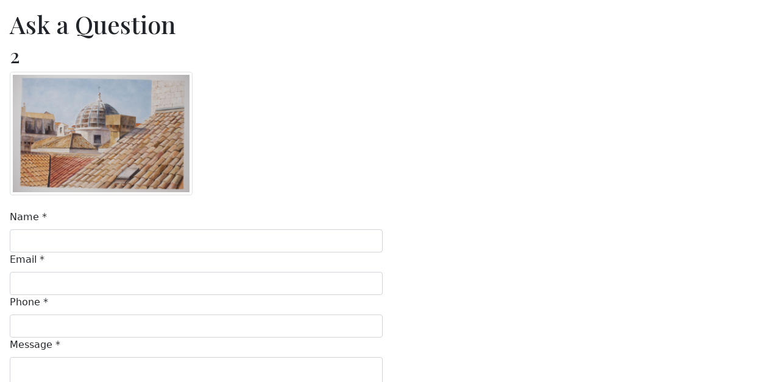

--- FILE ---
content_type: text/html; charset=utf-8
request_url: https://bucopende.com/index.php/galerija-bokar/1-galerija-bokar/2-2/question?tmpl=component
body_size: 5938
content:
<!doctype html>
<html class="test" lang="en-gb" dir="ltr">
<head>
<meta name="viewport" content="width=device-width, initial-scale=1">
<meta charset="utf-8">
<meta name="description" content="Step into the vibrant world of Ljubomir Buco Pende, where art and music converge in a unique expression of creativity. As a celebrated Croatian artist and musician, Buco's works reflect a deep connection to his Dubrovnik roots, blending emotion, color, and form in a captivating display. This exclusi">
<meta name="generator" content="Joomla! - Open Source Content Management">
<title>Ask a Question</title>
<link href="/templates/rythm/images/favicon.ico" rel="icon" type="image/vnd.microsoft.icon">
<link href="//fonts.googleapis.com/css?family=Open%20Sans:100,100i,200,200i,300,300i,400,400i,500,500i,600,600i,700,700i,800,800i,900,900i&amp;subset=cyrillic-ext&amp;display=swap" rel="stylesheet" media="none" onload="media=&quot;all&quot;">
<link href="//fonts.googleapis.com/css?family=Playfair%20Display:100,100i,200,200i,300,300i,400,400i,500,500i,600,600i,700,700i,800,800i,900,900i&amp;subset=vietnamese&amp;display=swap" rel="stylesheet" media="none" onload="media=&quot;all&quot;">
<style>body{font-family:'Open Sans',sans-serif;font-size:16px;text-decoration:none}</style>
<style>h1{font-family:'Playfair Display',sans-serif;font-size:97px;text-decoration:none}</style>
<style>h2{font-family:'Playfair Display',sans-serif;font-size:72px;text-decoration:none}</style>
<style>h3{font-family:'Playfair Display',sans-serif;font-size:44px;text-decoration:none}</style>
<style>h4{font-family:'Playfair Display',sans-serif;font-size:35px;text-decoration:none}</style>
<style>h5{font-family:'Playfair Display',sans-serif;font-size:23px;text-decoration:none}</style>
<style>.sp-page-title-heading,.error-page{font-family:'Playfair Display',sans-serif;font-size:16px;text-decoration:none}</style>
<script type="application/json" class="joomla-script-options new">{"phLangPC":{"COM_PHOCACART_CLOSE":"Close","COM_PHOCACART_ERROR_TITLE_NOT_SET":"Title is not set"},"phVarsPC":{"renderPageUrl":"https:\/\/bucopende.com\/index.php\/galerija-bokar\/1-galerija-bokar\/2-2\/question?tmpl=component","token":"689a547e49ba10952591c2d07c581801","basePath":"","isPOS":0,"view":"question","urlCheckoutChangeData":"\/index.php?option=com_phocacart&task=checkout.changedatabox&format=json&689a547e49ba10952591c2d07c581801=1","mod_phocacart_filter":0,"mod_phocacart_search":0},"phParamsPC":{"loadChosen":0,"ajaxPaginationCategory":0,"ajaxSearchingFilteringItems":0,"theme":"bs5","iconType":"fa5","dynamicChangePrice":0,"dynamicChangeStock":0,"dynamicChangeId":0,"dynamicChangeImage":0,"dynamicChangeUrlAttributes":0,"addToCartMethod":0},"data":{"breakpoints":{"tablet":991,"mobile":480},"header":{"stickyOffset":"100"}},"system.paths":{"root":"","rootFull":"https:\/\/bucopende.com\/","base":"","baseFull":"https:\/\/bucopende.com\/"},"csrf.token":"689a547e49ba10952591c2d07c581801"}</script>
<style type="text/css">#ph-pc-question-box{padding:1em;margin:0}</style>
<style id="jch-optimize-critical-css" data-id="410b122ddbe76a09be08214a3fd01350d82ec5627e6ebd4b9962c9dec140303f">:root{--ph-error:#dc3545;--ph-success:#28a745;--ph-warning:#ffc107;--ph-info:#17a2b8;--ph-grey:#999;--ph-grey-bg:#f9f9f9;--ph-white-bg:#fff;--ph-grey-color:#999;--ph-grey-border:#f0f0f0;--ph-loading-1:#c1e2f1;--ph-loading-2:#45a7d4;--ph-price-filter-bg:#08b2d9;--ph-price-filter-border:#079ec0;--ph-main:#08b2d9;--ph-icon-default:#d0d0d0;--ph-icon-featured:#f0ad4e;--ph-icon-hot:#d9534f;--ph-icon-new:#337ab7}.ph-center,.ph-image,.ph-image-full{text-align:center;margin:0 auto}.ph-item-image-full-box{text-align:center;margin:0 auto;position:relative}.ph-center{text-align:center}.ph-question-message{}.ph-item-image-full-left-box{text-align:left}.col-md-1,.col-md-2,.col-md-4,.col-md-6,.col-md-8,.col-md-10,.col-md-12,.col-md-3,.col-md-5,.col-md-7,.col-md-9,.col-md-11{}:root{--bs-blue:#0d6efd;--bs-indigo:#6610f2;--bs-purple:#6f42c1;--bs-pink:#d63384;--bs-red:#dc3545;--bs-orange:#fd7e14;--bs-yellow:#ffc107;--bs-green:#198754;--bs-teal:#20c997;--bs-cyan:#0dcaf0;--bs-white:#fff;--bs-gray:#6c757d;--bs-gray-dark:#343a40;--bs-gray-100:#f8f9fa;--bs-gray-200:#e9ecef;--bs-gray-300:#dee2e6;--bs-gray-400:#ced4da;--bs-gray-500:#adb5bd;--bs-gray-600:#6c757d;--bs-gray-700:#495057;--bs-gray-800:#343a40;--bs-gray-900:#212529;--bs-primary:#0d6efd;--bs-secondary:#6c757d;--bs-success:#198754;--bs-info:#0dcaf0;--bs-warning:#ffc107;--bs-danger:#dc3545;--bs-light:#f8f9fa;--bs-dark:#212529;--bs-primary-rgb:13,110,253;--bs-secondary-rgb:108,117,125;--bs-success-rgb:25,135,84;--bs-info-rgb:13,202,240;--bs-warning-rgb:255,193,7;--bs-danger-rgb:220,53,69;--bs-light-rgb:248,249,250;--bs-dark-rgb:33,37,41;--bs-white-rgb:255,255,255;--bs-black-rgb:0,0,0;--bs-body-rgb:33,37,41;--bs-font-sans-serif:system-ui,-apple-system,"Segoe UI",Roboto,"Helvetica Neue",Arial,"Noto Sans","Liberation Sans",sans-serif,"Apple Color Emoji","Segoe UI Emoji","Segoe UI Symbol","Noto Color Emoji";--bs-font-monospace:SFMono-Regular,Menlo,Monaco,Consolas,"Liberation Mono","Courier New",monospace;--bs-gradient:linear-gradient(180deg,rgba(255,255,255,0.15),rgba(255,255,255,0));--bs-body-font-family:var(--bs-font-sans-serif);--bs-body-font-size:1rem;--bs-body-font-weight:400;--bs-body-line-height:1.5;--bs-body-color:#212529;--bs-body-bg:#fff}*,::after,::before{box-sizing:border-box}@media (prefers-reduced-motion:no-preference){:root{scroll-behavior:smooth}}body{margin:0;font-family:var(--bs-body-font-family);font-size:var(--bs-body-font-size);font-weight:var(--bs-body-font-weight);line-height:var(--bs-body-line-height);color:var(--bs-body-color);text-align:var(--bs-body-text-align);background-color:var(--bs-body-bg);-webkit-text-size-adjust:100%;-webkit-tap-highlight-color:transparent}.h1,.h2,.h3,.h4,.h5,.h6,h1,h2,h3,h4,h5,h6{margin-top:0;margin-bottom:.5rem;font-weight:500;line-height:1.2}.h1,h1{font-size:calc(1.375rem + 1.5vw)}@media (min-width:1200px){.h1,h1{font-size:2.5rem}}.h2,h2{font-size:calc(1.325rem + .9vw)}@media (min-width:1200px){.h2,h2{font-size:2rem}}.h3,h3{font-size:calc(1.3rem + .6vw)}@media (min-width:1200px){.h3,h3{font-size:1.75rem}}.h4,h4{font-size:calc(1.275rem + .3vw)}@media (min-width:1200px){.h4,h4{font-size:1.5rem}}.h5,h5{font-size:1.25rem}.h6,h6{font-size:1rem}p{margin-top:0;margin-bottom:1rem}ol,ul{padding-left:2rem}dl,ol,ul{margin-top:0;margin-bottom:1rem}dd{margin-bottom:.5rem;margin-left:0}b,strong{font-weight:bolder}a{color:#0d6efd;text-decoration:underline}a:hover{color:#0a58ca}a:not([href]):not([class]),a:not([href]):not([class]):hover{color:inherit;text-decoration:none}img,svg{vertical-align:middle}th{text-align:inherit;text-align:-webkit-match-parent}tbody,td,tfoot,th,thead,tr{border-color:inherit;border-style:solid;border-width:0}label{display:inline-block}button{border-radius:0}button:focus:not(:focus-visible){outline:0}button,input,optgroup,select,textarea{margin:0;font-family:inherit;font-size:inherit;line-height:inherit}button,select{text-transform:none}select{word-wrap:normal}select:disabled{opacity:1}[type=button],[type=reset],[type=submit],button{-webkit-appearance:button}[type=button]:not(:disabled),[type=reset]:not(:disabled),[type=submit]:not(:disabled),button:not(:disabled){cursor:pointer}::-moz-focus-inner{padding:0;border-style:none}textarea{resize:vertical}::-webkit-datetime-edit-day-field,::-webkit-datetime-edit-fields-wrapper,::-webkit-datetime-edit-hour-field,::-webkit-datetime-edit-minute,::-webkit-datetime-edit-month-field,::-webkit-datetime-edit-text,::-webkit-datetime-edit-year-field{padding:0}::-webkit-inner-spin-button{height:auto}::-webkit-search-decoration{-webkit-appearance:none}::-webkit-color-swatch-wrapper{padding:0}::file-selector-button{font:inherit}::-webkit-file-upload-button{font:inherit;-webkit-appearance:button}.img-thumbnail{padding:.25rem;background-color:#fff;border:1px solid #dee2e6;border-radius:.25rem;max-width:100%;height:auto}.row{--bs-gutter-x:1.5rem;--bs-gutter-y:0;display:flex;flex-wrap:wrap;margin-top:calc(var(--bs-gutter-y) * -1);margin-right:calc(var(--bs-gutter-x) * -.5);margin-left:calc(var(--bs-gutter-x) * -.5)}.row>*{flex-shrink:0;width:100%;max-width:100%;padding-right:calc(var(--bs-gutter-x) * .5);padding-left:calc(var(--bs-gutter-x) * .5);margin-top:var(--bs-gutter-y)}.col{flex:1 0 0%}.col-12{flex:0 0 auto;width:100%}@media (min-width:576px){.col-sm-6{flex:0 0 auto;width:50%}}@media (min-width:768px){.col-md{flex:1 0 0%}.col-md-1{flex:0 0 auto;width:8.33333333%}.col-md-2{flex:0 0 auto;width:16.66666667%}.col-md-3{flex:0 0 auto;width:25%}.col-md-4{flex:0 0 auto;width:33.33333333%}.col-md-5{flex:0 0 auto;width:41.66666667%}.col-md-6{flex:0 0 auto;width:50%}.col-md-7{flex:0 0 auto;width:58.33333333%}.col-md-8{flex:0 0 auto;width:66.66666667%}.col-md-9{flex:0 0 auto;width:75%}.col-md-10{flex:0 0 auto;width:83.33333333%}.col-md-11{flex:0 0 auto;width:91.66666667%}.col-md-12{flex:0 0 auto;width:100%}}.form-label{margin-bottom:.5rem}.form-control{display:block;width:100%;padding:.375rem .75rem;font-size:1rem;font-weight:400;line-height:1.5;color:#212529;background-color:#fff;background-clip:padding-box;border:1px solid #ced4da;-webkit-appearance:none;-moz-appearance:none;appearance:none;border-radius:.25rem;transition:border-color .15s ease-in-out,box-shadow .15s ease-in-out}@media (prefers-reduced-motion:reduce){.form-control{transition:none}}.form-control:focus{color:#212529;background-color:#fff;border-color:#86b7fe;outline:0;box-shadow:0 0 0 .25rem rgba(13,110,253,.25)}.form-control::-webkit-date-and-time-value{height:1.5em}.form-control::-moz-placeholder{color:#6c757d;opacity:1}.form-control::placeholder{color:#6c757d;opacity:1}.form-control:disabled,.form-control[readonly]{background-color:#e9ecef;opacity:1}.form-control::file-selector-button{padding:.375rem .75rem;margin:-.375rem -.75rem;-webkit-margin-end:.75rem;margin-inline-end:.75rem;color:#212529;background-color:#e9ecef;pointer-events:none;border-color:inherit;border-style:solid;border-width:0;border-inline-end-width:1px;border-radius:0;transition:color .15s ease-in-out,background-color .15s ease-in-out,border-color .15s ease-in-out,box-shadow .15s ease-in-out}@media (prefers-reduced-motion:reduce){.form-control::file-selector-button{transition:none}}.form-control:hover:not(:disabled):not([readonly])::file-selector-button{background-color:#dde0e3}.form-control::-webkit-file-upload-button{padding:.375rem .75rem;margin:-.375rem -.75rem;-webkit-margin-end:.75rem;margin-inline-end:.75rem;color:#212529;background-color:#e9ecef;pointer-events:none;border-color:inherit;border-style:solid;border-width:0;border-inline-end-width:1px;border-radius:0;-webkit-transition:color .15s ease-in-out,background-color .15s ease-in-out,border-color .15s ease-in-out,box-shadow .15s ease-in-out;transition:color .15s ease-in-out,background-color .15s ease-in-out,border-color .15s ease-in-out,box-shadow .15s ease-in-out}@media (prefers-reduced-motion:reduce){.form-control::-webkit-file-upload-button{-webkit-transition:none;transition:none}}.form-control:hover:not(:disabled):not([readonly])::-webkit-file-upload-button{background-color:#dde0e3}textarea.form-control{min-height:calc(1.5em + .75rem + 2px)}.btn{display:inline-block;font-weight:400;line-height:1.5;color:#212529;text-align:center;text-decoration:none;vertical-align:middle;cursor:pointer;-webkit-user-select:none;-moz-user-select:none;user-select:none;background-color:transparent;border:1px solid transparent;padding:.375rem .75rem;font-size:1rem;border-radius:.25rem;transition:color .15s ease-in-out,background-color .15s ease-in-out,border-color .15s ease-in-out,box-shadow .15s ease-in-out}@media (prefers-reduced-motion:reduce){.btn{transition:none}}.btn:hover{color:#212529}.btn-check:focus+.btn,.btn:focus{outline:0;box-shadow:0 0 0 .25rem rgba(13,110,253,.25)}.btn.disabled,.btn:disabled,fieldset:disabled .btn{pointer-events:none;opacity:.65}.btn-primary{color:#fff;background-color:#0d6efd;border-color:#0d6efd}.btn-primary:hover{color:#fff;background-color:#0b5ed7;border-color:#0a58ca}.btn-check:focus+.btn-primary,.btn-primary:focus{color:#fff;background-color:#0b5ed7;border-color:#0a58ca;box-shadow:0 0 0 .25rem rgba(49,132,253,.5)}.btn-check:active+.btn-primary,.btn-check:checked+.btn-primary,.btn-primary.active,.btn-primary:active,.show>.btn-primary.dropdown-toggle{color:#fff;background-color:#0a58ca;border-color:#0a53be}.btn-check:active+.btn-primary:focus,.btn-check:checked+.btn-primary:focus,.btn-primary.active:focus,.btn-primary:active:focus,.show>.btn-primary.dropdown-toggle:focus{box-shadow:0 0 0 .25rem rgba(49,132,253,.5)}.btn-primary.disabled,.btn-primary:disabled{color:#fff;background-color:#0d6efd;border-color:#0d6efd}.dropdown,.dropend,.dropstart,.dropup{position:relative}.dropdown-toggle{white-space:nowrap}.dropdown-toggle::after{display:inline-block;margin-left:.255em;vertical-align:.255em;content:"";border-top:.3em solid;border-right:.3em solid transparent;border-bottom:0;border-left:.3em solid transparent}.dropdown-toggle:empty::after{margin-left:0}.btn-group,.btn-group-vertical{position:relative;display:inline-flex;vertical-align:middle}.btn-group-vertical>.btn,.btn-group>.btn{position:relative;flex:1 1 auto}.btn-group-vertical>.btn-check:checked+.btn,.btn-group-vertical>.btn-check:focus+.btn,.btn-group-vertical>.btn.active,.btn-group-vertical>.btn:active,.btn-group-vertical>.btn:focus,.btn-group-vertical>.btn:hover,.btn-group>.btn-check:checked+.btn,.btn-group>.btn-check:focus+.btn,.btn-group>.btn.active,.btn-group>.btn:active,.btn-group>.btn:focus,.btn-group>.btn:hover{z-index:1}.btn-toolbar{display:flex;flex-wrap:wrap;justify-content:flex-start}.btn-group>.btn-group:not(:first-child),.btn-group>.btn:not(:first-child){margin-left:-1px}.btn-group>.btn-group:not(:last-child)>.btn,.btn-group>.btn:not(:last-child):not(.dropdown-toggle){border-top-right-radius:0;border-bottom-right-radius:0}.btn-group>.btn-group:not(:first-child)>.btn,.btn-group>.btn:nth-child(n+3),.btn-group>:not(.btn-check)+.btn{border-top-left-radius:0;border-bottom-left-radius:0}.btn-group-vertical{flex-direction:column;align-items:flex-start;justify-content:center}.btn-group-vertical>.btn,.btn-group-vertical>.btn-group{width:100%}.btn-group-vertical>.btn-group:not(:first-child),.btn-group-vertical>.btn:not(:first-child){margin-top:-1px}.btn-group-vertical>.btn-group:not(:last-child)>.btn,.btn-group-vertical>.btn:not(:last-child):not(.dropdown-toggle){border-bottom-right-radius:0;border-bottom-left-radius:0}:root{--hue:214;--template-bg-light:#f0f4fb;--template-text-dark:#495057;--template-text-light:#fff;--template-link-color:#2a69b8;--template-special-color:#001b4c}:focus+[role=tooltip],:hover+[role=tooltip]{position:absolute;display:block}</style>
<script src="/media/com_jchoptimize/cache/js/e74993d5e6f26919f613af59117e355a11dfce1beed8b00e1f1febe9c7e0202e.js"></script>
<script data-jch="js0">function phGetPriceFormat($price){var $negative=0;if($price<0){$negative=1;}
if($negative==1){$price=Math.abs($price);}
$price=phNumberFormat($price,"2",",",".");$price="€"+" "+$price;if($negative==1){return"- "+""+$price+"";}else{return""+$price+"";}}</script>
<script>template="rythm";</script>
<script src="/media/vendor/bootstrap/js/modal.min.js?5.3.8" type="module"></script>
<script src="/media/vendor/bootstrap/js/alert.min.js?5.3.8" type="module"></script>
<script src="/media/vendor/bootstrap/js/button.min.js?5.3.8" type="module"></script>
<script src="/media/vendor/bootstrap/js/carousel.min.js?5.3.8" type="module"></script>
<script src="/media/vendor/bootstrap/js/collapse.min.js?5.3.8" type="module"></script>
<script src="/media/vendor/bootstrap/js/dropdown.min.js?5.3.8" type="module"></script>
<script src="/media/vendor/bootstrap/js/offcanvas.min.js?5.3.8" type="module"></script>
<script src="/media/vendor/bootstrap/js/popover.min.js?5.3.8" type="module"></script>
<script src="/media/vendor/bootstrap/js/scrollspy.min.js?5.3.8" type="module"></script>
<script src="/media/vendor/bootstrap/js/tab.min.js?5.3.8" type="module"></script>
<script src="/media/vendor/bootstrap/js/toast.min.js?5.3.8" type="module"></script>
<script src="/media/system/js/showon.min.js?e51227" type="module"></script>
</head>
<body class="site helix-ultimate hu com_phocacart com-phocacart view-question layout-default task-none itemid-326 en-gb ltr sticky-header layout-fluid offcanvas-init offcanvs-position-left contentpane">
<div id="ph-pc-question-box" class="pc-view pc-question-view"><h1 class="ph-header" >Ask a Question</h1><h2>2</h2><div class="row"><div class="col-12 col-sm-6 col-md-6"><div class="ph-item-image-full-box ph-item-image-full-left-box"><a href="/index.php/galerija-bokar/1-galerija-bokar/2-2" ><img src="/images/phocacartproducts/thumbs/phoca_thumb_m_dsc_9748.jpg" alt="" class="img-responsive img-thumbnail ph-image-full ph-img-block" width="300" height="200"></a></div></div>
</div>
<div>&nbsp;</div>
<div class="row">
<div class="col-12 col-sm-6 col-md-6">
<form action="https://bucopende.com/index.php/galerija-bokar/1-galerija-bokar/2-2/question?tmpl=component" method="post" name="adminForm" id="adminForm" class="form-validate">
<div class="control-group">
<div class="control-label"><label id="jform_name-lbl" for="jform_name" class="required form-label">
	Name<span class="star" aria-hidden="true">&#160;*</span></label></div>
<div class="controls">
<input
		type="text"
		name="jform[name]"
		id="jform_name"
		value=""
				class="form-control form-control required" size="40" title="Please fill in your name"       required aria-required="true"  autocomplete="off"     >
</div>
</div>
<div class="control-group">
<div class="control-label"><label id="jform_email-lbl" for="jform_email" class="required form-label">
	Email<span class="star" aria-hidden="true">&#160;*</span></label></div>
<div class="controls"><input
	type="email"
	name="jform[email]"
	 class="form-control validate-email form-control required"	id="jform_email"
	value=""
	 size="40"    autocomplete="off"    required aria-required="true" ></div>
</div>
<div class="control-group">
<div class="control-label"><label id="jform_phone-lbl" for="jform_phone" class="required form-label">
	Phone<span class="star" aria-hidden="true">&#160;*</span></label></div>
<div class="controls">
<input
		type="text"
		name="jform[phone]"
		id="jform_phone"
		value=""
				class="form-control form-control required" size="40" title="Please fill in your phone"       required aria-required="true"  autocomplete="off"     >
</div>
</div>
<div class="control-group">
<div class="control-label"><label id="jform_message-lbl" for="jform_message" class="required form-label">
	Message<span class="star" aria-hidden="true">&#160;*</span></label></div>
<div class="controls"><textarea name="jform[message]" id="jform_message"  cols="45"  rows="7" class="form-control inputbox ph-question-message required"      required aria-required="true" autocomplete="off"    ></textarea></div>
</div>
<div class="control-group">
<div class="control-label"></div>
<div class="controls"></div>
</div>
<div class="btn-toolbar">
<div class="btn-group">
<button type="submit" class="btn btn-primary">
<span class="fa fa-check fa-fw"></span> Submit</button>
</div>
</div>
<input
	type="hidden"
	name="jform[product_id]"
	id="jform_product_id"
	value="2"
	 class="form-control">
<input
	type="hidden"
	name="jform[category_id]"
	id="jform_category_id"
	value="1"
	 class="form-control">
<input type="hidden" name="view" value="question" />
<input type="hidden" name="cid" value="cid" />
<input type="hidden" name="id" value="id" />
<input type="hidden" name="option" value="com_phocacart" />
<input type="hidden" name="task" value="question.submit" />
<input type="hidden" name="689a547e49ba10952591c2d07c581801" value="1">
</form>
</div>
</div>
</div>
<link rel="preload" as="style" onload="this.rel='stylesheet'" href="/media/com_jchoptimize/cache/css/87851039ec568c06786f75bb253e7393811436acbd9164aef33c9fe611e385c6.css" media="all" fetchpriority="low">
</body>
</html>